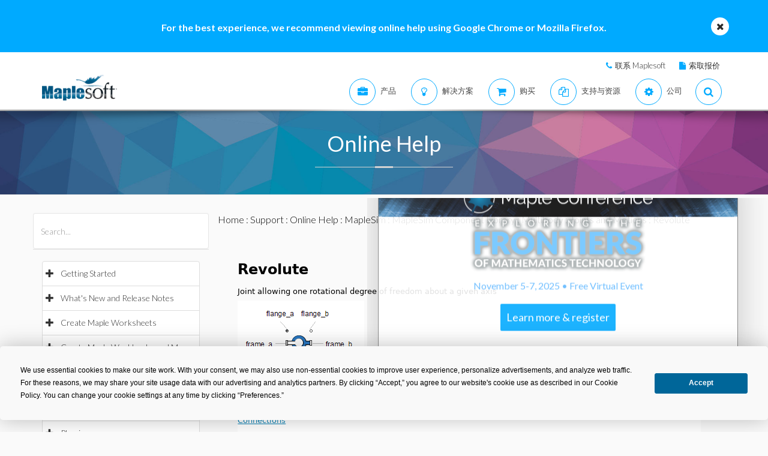

--- FILE ---
content_type: text/plain
request_url: https://c.6sc.co/?m=1
body_size: 1
content:
6suuid=5218d017fc2b0100bf796c69830300006717f700

--- FILE ---
content_type: text/plain
request_url: https://c.6sc.co/?m=1
body_size: 1
content:
6suuid=5218d017fc2b0100bf796c69830300006717f700